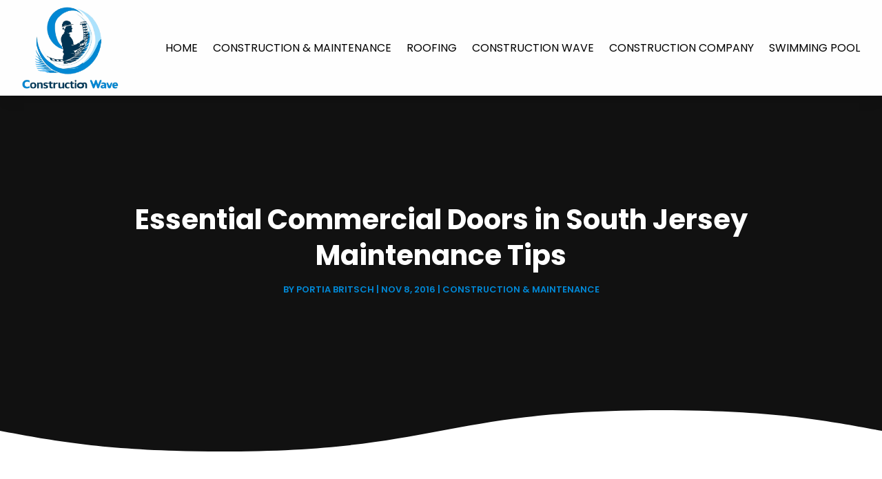

--- FILE ---
content_type: image/svg+xml
request_url: http://www.constructionwave.com/wp-content/uploads/2024/04/logo38.svg
body_size: 77268
content:
<svg version="1.2" xmlns="http://www.w3.org/2000/svg" viewBox="0 0 250 213" width="250" height="213">
	<title>ebrandz_a_simple_vector_logo_for_a_brand_Construction_Wave_with_fe5326ea-f72e-4e11-86df-48caa03a1673-removebg-preview</title>
	<defs>
		<image  width="249" height="213" id="img1" href="[data-uri]"/>
	</defs>
	<style>
	</style>
	<use id="Background" href="#img1" x="0" y="1"/>
</svg>